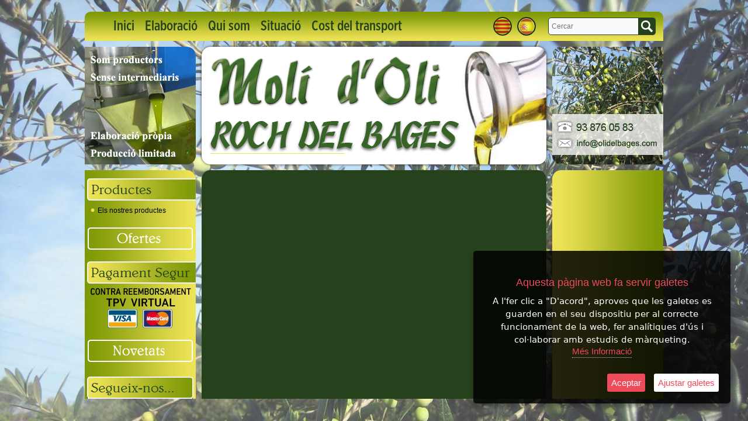

--- FILE ---
content_type: text/html; charset=iso-8859-1
request_url: https://www.olidelbages.com/index.php?mod=cart&quantity=1&action=add&ID=2367446&p=olidelbages
body_size: 4575
content:
<!DOCTYPE html PUBLIC "-//W3C//DTD XHTML 1.0 Transitional//EN" "http://www.w3.org/TR/xhtml1/DTD/xhtml1-transitional.dtd">
<html xmlns="http://www.w3.org/1999/xhtml">

<head>
<link rel="dns-prefetch" href="//www.urbecom.com" />
<link rel="dns-prefetch" href="//connect.facebook.net" />
<link rel="dns-prefetch" href="//google-analytics.com" />
<script src="https://www.urbecom.com/min/g=tiendasjs" type="text/javascript"></script>
<link rel="stylesheet" type="text/css" href="https://www.urbecom.com/min/g=tiendascss"/>

<META NAME="ROBOTS" CONTENT="NOINDEX, NOFOLLOW">

<meta http-equiv="Content-Type" content="text/html; charset=iso-8859-1"/>
<title>Caixa de 3 garrafes de 2 litres d'oli verge extra arbequí FILTRAT collita 2025/2026</title>
<meta name="description" content="Caixa de&nbsp;3 garrafes de 2 litres d'oli d'oliva verge extra arbequ&iacute;. De la primera extracci&oacute; en fred. Elaboraci&oacute; p&ograve;pia.&nbsp;"/>
<meta name="keywords" content=""/>
<link href="/olidelbages/2367446/caixa-de-3-garrafes-de-2-litres-d-oli-verge-extra-arbequi-filtrat-collita-2025-2026.html" rel="canonical" />

<link href="/styles.css" rel="stylesheet" type="text/css"/>
<script src="https://www.urbecom.com/js/cambios.js" type="text/JavaScript"></script>

<!-- Facebook Pixel Code -->
<script>
!function(f,b,e,v,n,t,s)
{if(f.fbq)return;n=f.fbq=function(){n.callMethod?n.callMethod.apply(n,arguments):n.queue.push(arguments)};
if(!f._fbq)f._fbq=n;n.push=n;n.loaded=!0;n.version='2.0';
n.queue=[];t=b.createElement(e);t.async=!0;
t.src=v;s=b.getElementsByTagName(e)[0];
s.parentNode.insertBefore(t,s)}(window,document,'script',
'https://connect.facebook.net/en_US/fbevents.js');

fbq('init', '367863710472915'); 
fbq('track', 'PageView');
</script>
<noscript>
<img height="1" width="1" 
src="https://www.facebook.com/tr?id=367863710472915&ev=PageView&noscript=1"/>
</noscript>
<!-- End Facebook Pixel Code -->

<link rel="stylesheet" type="text/css" href="https://www.urbecom.com/css/comentarios/comentarios.css" />
<link rel="stylesheet" type="text/css" href="https://www.urbecom.com/css/pestanas/pestanas.css" />
<script type="text/javascript" defer="defer">var options={title:"Aquesta pàgina web fa servir galetes",message:"A l'fer clic a \"D'acord\", aproves que les galetes es guarden en el seu dispositiu per al correcte funcionament de la web, fer analítiques d'ús i col·laborar amb estudis de màrqueting.",delay:600,expires:1,link:"http://www.olidelbages.com/index.php?page=107814&p=olidelbages",uncheckBoxes:!0,acceptBtnLabel:"Aceptar",advancedBtnLabel:"Ajustar galetes",moreInfoLabel:"<br>Més Informació",cookieTypesTitle:"Selecciona les galetes que vols Acceptar",fixedCookieTypeLabel:"Essencials",fixedCookieTypeDesc:"Galetes estrictament necessàries per al bon funcionament de la web.",cookieTypes:[{type:"Analítiques",value:"analytics",description:"Galetes relacionades amb visites, tipus de navegador, etc."},{type:"Màrqueting",value:"marketing",description:"Galetes relacionades amb màrqueting, newsletters, social media, etc."}]};$(document).ready(function(){$("body").ihavecookies(options),$.fn.ihavecookies.preference("marketing"),$.fn.ihavecookies.preference("analytics"),$("#ihavecookiesBtn").on("click",function(){$("body").ihavecookies(options,"reinit")})});</script><meta property="og:title" content="Caixa de 3 garrafes de 2 litres d'oli verge extra arbequí FILTRAT collita 2025/2026" />
<meta property="og:url" content="/olidelbages/2367446/caixa-de-3-garrafes-de-2-litres-d-oli-verge-extra-arbequi-filtrat-collita-2025-2026.html" />
<meta property="og:description" content="Caixa de&nbsp;3 garrafes de 2 litres d'oli d'oliva verge extra arbequ&iacute;. De la primera extracci&oacute; en fred. Elaboraci&oacute; p&ograve;pia.&nbsp;" />
<link rel="image_src" href="https://www.olidelbages.com/uploaded_images/248995245.jpg">
<meta property="og:image" content="https://www.olidelbages.com/uploaded_images/248995245.jpg" />
<meta property="og:type" content="article" />

<script type="application/ld+json">{ "@context": "http://schema.org", "@type": "WebSite", "url": "https://www.olidelbages.com/", "potentialAction": { "@type": "SearchAction", "target": "https://www.olidelbages.com/index.php?p=olidelbages&proceed_search=1&mod=products&search_by={query}", "query-input": "required name=query" }}</script>

</head>

<body onload="MM_preloadImages('/images/boton-b.png','/images/busca-b.png','/images/ofertas-b_ca.png','/images/nuevo-b_ca.png')">

<!--VERSION_MOVIL--><!--FIN_VERSION_MOVIL-->

<div id="cabecera-fondo">

  <div id="cabecera">

    <div id="cabecera-menu">
      <!--TEMPLATE_MENU_SECCIONES_ROOT-->
      <ul id="menu">
        <!--bucle_menu_secciones_root-->
        <li><a href="/index.php?page=100872&amp;p=olidelbages">Inici</a></li>
        
        <li><a href="/index.php?page=100873&amp;p=olidelbages">Elaboració</a></li>
        
        <li><a href="/index.php?page=100874&amp;p=olidelbages">Qui som</a></li>
        
        <li><a href="/index.php?page=100875&amp;p=olidelbages">Situació</a></li>
        
        <li><a href="/index.php?page=102046&amp;p=olidelbages">Cost del transport</a></li>
        <!--fin_bucle_menu_secciones_root-->
      </ul>
      <!--FIN_TEMPLATE_MENU_SECCIONES_ROOT-->
    </div>

    <div id="idiomas">
      <div class="idi-link"><a href="/index.php?lang=ca"><img src="/images/idi-ca.png" title="Català" border="0" alt=""/></a></div>
      <div class="idi-link"><a href="/index.php?lang=es"><img src="/images/idi-es.png" title="Español" border="0" alt=""/></a></div>
    </div>

    <div id="buscar">
      <!--TEMPLATE_BUSCADOR-->
      <form id="busca" name="buscar" method="get" action="/index.php">
        <input type="hidden" value="olidelbages" name="p">
        <input type="hidden" value="1" name="proceed_search">
        <input type="hidden" value="products" name="mod">
        <table style="width:100%;">
          <tr><td><input placeholder="Cercar" name="search_by" class="buscar efectos" /></td>
          <td class="separador"> </td>
          <td style="width:30px;">
            <a onClick="document.buscar.submit(); return false" href="#" class="botonBuscar ampliar imags"><img src="/images/busca-lupa.svg" alt="Lupa"/></a>
            <div style="clear:both;"></div>
          </td></tr>
        </table>
      </form>  
      <!--FIN_TEMPLATE_BUSCADOR-->
    </div>

    <div id="productores"><img src="/images/a-productores_ca.png" alt=""/></div> 

    <div id="contacto"><img src="/images/a-contacto.png" alt=""/></div>  

  </div>

<div id="cuerpo">

  <div><img src="/images/principal-a.png" alt=""/></div>

<table width="990" border="0" cellspacing="0" cellpadding="0" style="background:url(/images/principal-b.png) repeat-y">
  <tr>
    <td width="200" align="left" valign="top">

  <div id="lateral-i">

    <div><img src="/images/categoria_ca.png" alt=""/></div>
    <div id="categorias-b">
      <div id="categoria-text"><script type="text/javascript">
    function popMenusToShow(){var a=divToScroll;var b=new Array;while(a&&a.tagName!="BODY"){if(a.tagName=="DIV"&&a.id.indexOf("slideDiv")>=0){var c=-1;for(var d=0;d<otherDivsToScroll.length;d++){if(otherDivsToScroll[d]==a){c=d}}if(c>=0){otherDivsToScroll.splice(c,1)}}a=a.parentNode}}function showSubMenu(a,b){if(this&&this.tagName)b=this.parentNode;if(b&&b.tagName=="LI"){divToScroll=b.getElementsByTagName("DIV")[0];for(var c=0;c<otherDivsToScroll.length;c++){if(otherDivsToScroll[c]==divToScroll)return}}hidingInProcess=false;if(otherDivsToScroll.length>0){if(divToScroll){if(otherDivsToScroll.length>0){popMenusToShow()}if(otherDivsToScroll.length>0){autoHideMenus();hidingInProcess=true}}}if(divToScroll&&!hidingInProcess){divToScroll.style.display="";otherDivsToScroll.length=0;otherDivToScroll=divToScroll.parentNode;otherDivsToScroll.push(divToScroll);while(otherDivToScroll&&otherDivToScroll.tagName!="BODY"){if(otherDivToScroll.tagName=="DIV"&&otherDivToScroll.id.indexOf("slideDiv")>=0){otherDivsToScroll.push(otherDivToScroll)}otherDivToScroll=otherDivToScroll.parentNode}ulToScroll=divToScroll.getElementsByTagName("UL")[0];if(divToScroll.style.height.replace("px","")/1<=1)scrollDownSub()}if(a||b){if(dg_activeItem){dg_activeItem.className=dg_activeItem.className.replace("dhtmlgoodies_activeItem","")}var d=b.getElementsByTagName("A");if(d.length>0){d[0].className=d[0].className+" dhtmlgoodies_activeItem";dg_activeItem=d[0];if(d[0].href.indexOf("#")==-1||d[0].href.indexOf("#")<d[0].href.length-1){return true}}}return false}function autoHideMenus(){if(otherDivsToScroll.length>0){divToHide=otherDivsToScroll[otherDivsToScroll.length-1];parentDivToHide.length=0;var a=divToHide.parentNode.parentNode.parentNode;while(a&&a.tagName=="DIV"){if(a.id.indexOf("slideDiv")>=0)parentDivToHide.push(a);a=a.parentNode.parentNode.parentNode}var b=divToHide.style.height.replace("px","")/1-slideMenuHeightOfCurrentBox;if(b<0)b=0;if(slideMenuHeightOfCurrentBox)divToHide.style.height=b+"px";ulToHide=divToHide.getElementsByTagName("UL")[0];slideMenuHeightOfCurrentBox=ulToHide.offsetHeight;scrollUpMenu()}else{slideMenuHeightOfCurrentBox=0;showSubMenu()}}function scrollUpMenu(){var a=divToHide.offsetHeight;a-=15;if(a<0)a=0;divToHide.style.height=a+"px";for(var b=0;b<parentDivToHide.length;b++){parentDivToHide[b].style.height=parentDivToHide[b].getElementsByTagName("UL")[0].offsetHeight+"px"}if(a>0){setTimeout("scrollUpMenu()",5)}else{divToHide.style.display="none";otherDivsToScroll.length=otherDivsToScroll.length-1;autoHideMenus()}}function scrollDownSub(){if(divToScroll){var a=divToScroll.offsetHeight/1;var b=Math.min(100,ulToScroll.offsetHeight-a);a=a+b;divToScroll.style.height=a+"px";for(var c=1;c<otherDivsToScroll.length;c++){var d=otherDivsToScroll[c].offsetHeight/1+b;otherDivsToScroll[c].style.height=d+"px"}if(a<ulToScroll.offsetHeight)setTimeout("scrollDownSub()",0);else{divToScroll=false;ulToScroll=false;if(objectsToExpand.length>0&&initExpandIndex<objectsToExpand.length-1){initExpandIndex++;showSubMenu(false,objectsToExpand[initExpandIndex])}}}}function initSubItems(a,b){divCounter++;var c=document.createElement("DIV");c.style.overflow="hidden";c.style.position="relative";c.style.display="none";c.style.height="1px";c.id="slideDiv"+divCounter;c.className="slideMenuDiv"+b;a.parentNode.appendChild(c);c.appendChild(a);var d=a.getElementsByTagName("LI")[0];while(d){if(d.tagName=="LI"){var e=d.getElementsByTagName("A")[0];e.className="slMenuItem_depth"+b;var f=d.getElementsByTagName("UL");if(f.length>0){initSubItems(f[0],b+1)}e.onclick=showSubMenu}d=d.nextSibling}}function initSlideDownMenu(){dhtmlgoodies_slmenuObj=document.getElementById("dhtmlgoodies_slidedown_menu");dhtmlgoodies_slmenuObj.style.visibility="visible";var a=dhtmlgoodies_slmenuObj.getElementsByTagName("UL")[0];var b=a.getElementsByTagName("LI")[0];mainItemCounter=1;while(b){if(b.tagName=="LI"){var c=b.getElementsByTagName("A")[0];c.className="slMenuItem_depth1";var d=b.getElementsByTagName("UL");if(d.length>0){b.id="mainMenuItem"+mainItemCounter;initSubItems(d[0],2);c.onclick=showSubMenu;mainItemCounter++}}b=b.nextSibling}if(location.search.indexOf("mainMenuItemToSlide")>=0){var e=location.search.split("&");for(var f=0;f<e.length;f++){if(e[f].indexOf("mainMenuItemToSlide")>=0){values=e[f].split("=");showSubMenu(false,document.getElementById("mainMenuItem"+values[1]));initMenuIdToExpand=false}}}else if(expandFirstItemAutomatically>0){if(document.getElementById("mainMenuItem"+expandFirstItemAutomatically)){showSubMenu(false,document.getElementById("mainMenuItem"+expandFirstItemAutomatically));initMenuIdToExpand=false}}if(expandMenuItemByUrl){var g=dhtmlgoodies_slmenuObj.getElementsByTagName("A");for(var f=0;f<g.length;f++){var h=g[f].href;if(location.href.indexOf(h)>=0&&h.indexOf("#")<h.length-1){initMenuIdToExpand=false;var i=g[f].parentNode;while(i&&i.id!="dhtmlgoodies_slidedown_menu"){if(i.tagName=="LI"){var d=i.getElementsByTagName("UL");if(initialMenuItemAlwaysExpanded)alwaysExpanedItems[i.parentNode]=true;if(d.length>0){objectsToExpand.unshift(i)}}i=i.parentNode}showSubMenu(false,objectsToExpand[0]);break}}}if(initMenuIdToExpand){objectsToExpand=new Array;var i=document.getElementById(initMenuIdToExpand);while(i&&i.id!="dhtmlgoodies_slidedown_menu"){if(i.tagName=="LI"){var d=i.getElementsByTagName("UL");if(initialMenuItemAlwaysExpanded)alwaysExpanedItems[i.parentNode]=true;if(d.length>0){objectsToExpand.unshift(i)}}i=i.parentNode}showSubMenu(false,objectsToExpand[0])}}var expandFirstItemAutomatically=true;var initMenuIdToExpand=false;var expandMenuItemByUrl=true;var initialMenuItemAlwaysExpanded=false;var dhtmlgoodies_slmenuObj;var divToScroll=false;var ulToScroll=false;var divCounter=0;var otherDivsToScroll=new Array;var divToHide=false;var parentDivToHide=new Array;var ulToHide=false;var offsetOpera=0;if(navigator.userAgent.indexOf("Opera")>=0)offsetOpera=1;var slideMenuHeightOfCurrentBox=0;var objectsToExpand=new Array;var initExpandIndex=0;var alwaysExpanedItems=new Array;var dg_activeItem=null
    </script><style type="text/css">
    	#dhtmlgoodies_slidedown_menu li{list-style-type:none;position:relative}
        #dhtmlgoodies_slidedown_menu ul{position:relative;margin:0;padding:0}
        #dhtmlgoodies_slidedown_menu div{margin:0;padding:0}
        #dhtmlgoodies_slidedown_menu{width:200px;visibility:hidden}
        #dhtmlgoodies_slidedown_menu a{text-decoration:none;display:block;clear:both;width:200px;padding:2px}
        #dhtmlgoodies_slidedown_menu a:hover{color:#ffffff}
        #dhtmlgoodies_slidedown_menu .dhtmlgoodies_activeItem{font-weight:700;color:#ffffff}
        #dhtmlgoodies_slidedown_menu .slMenuItem_depth1{padding-top:10px;font:none 12px Verdana;color:#000000}
        #dhtmlgoodies_slidedown_menu .slideMenuDiv1 ul{padding:1px}
        #dhtmlgoodies_slidedown_menu .slMenuItem_depth4 ul{margin-left:15px;padding:1px}
        #dhtmlgoodies_slidedown_menu .slMenuItem_depth2,#dhtmlgoodies_slidedown_menu .slMenuItem_depth3,#dhtmlgoodies_slidedown_menu .slMenuItem_depth4,#dhtmlgoodies_slidedown_menu .slMenuItem_depth5{color:#000000;font:none 12px Verdana}
        #dhtmlgoodies_slidedown_menu .slideMenuDiv2 ul,#dhtmlgoodies_slidedown_menu .slideMenuDiv3 ul{margin-left:10px;padding:1px}
    	</style><div id="dhtmlgoodies_slidedown_menu"><ul>
<li class="tree" id="id245532"><a href="/olidelbages/c245532/els-nostres-productes.html"><img src="/images/img-cat.png" alt="" />Els nostres productes</a>
</li>
</ul>
</div><script type="text/javascript">
		  initSlideDownMenu();
		  </script></div>
    </div>

    <div class="margen-20">
      <a href="/index.php?page=ca_Ofertas&p=olidelbages" onmouseout="MM_swapImgRestore()" onmouseover="MM_swapImage('Oferta','','/images/ofertas-b_ca.png',1)">
      <img src="/images/ofertas-a_ca.png" name="Oferta" border="0" id="Oferta" alt=""/></a>
    </div>

    <div class="margen-20"><img src="/images/a-paypal_ca.png" alt=""/></div>

    <div class="margen-20">
      <a href="/index.php?page=ca_Novedades&p=olidelbages" onmouseout="MM_swapImgRestore()" onmouseover="MM_swapImage('Nuevo','','/images/nuevo-b_ca.png',1)">
      <img src="/images/nuevo-a_ca.png" name="Nuevo" border="0" id="Nuevo" alt=""/></a>
    </div>

    <div class="margen-25"><img src="/images/redes_ca.png" alt=""/></div>

  </div>    
    
    </td>
    <td width="590" align="left" valign="top">

  <div id="principal">
    <div id="principal-b">
      <div id="principal-text">

--- FILE ---
content_type: text/css
request_url: https://www.olidelbages.com/styles.css
body_size: 4351
content:
@charset "iso-8859-1";
/* CSS Document */

BODY {font:12px Verdana, Arial, Helvetica, sans-serif; margin:0px; text-align:center; width:100%; height:100%;
	background:url(images/pagina-fondo.jpg) no-repeat top center fixed #f1f2f2; background-size:cover; color:#000000;}

@font-face {font-family:'alternate'; font-weight:normal; font-style:normal; src:url('https://www.urbecom.com/css/fuentes/AlternateGothic.woff') format('woff');}
@font-face {font-family:'GothXNw'; font-weight:400; font-style:normal; src:url('fuentes/GothXNw-N.woff') format('woff');}
@font-face {font-family:'GothXNw'; font-weight:400; font-style:italic; src:url('fuentes/GothXNw-NI.woff') format('woff');}
@font-face {font-family:'GothXNw'; font-weight:600; font-style:normal; src:url('fuentes/GothXNw-B.woff') format('woff');}
@font-face {font-family:'GothXNw'; font-weight:600; font-style:italic; src:url('fuentes/GothXNw-BI.woff') format('woff');}
	

/* ---------------------------------- ESTILOS MUY IMPORTANTES ---------------------------------------- */

p {margin:0px; padding:0px;}
form {margin:0px; padding:0px;}
h1 {margin:0px; padding:0px; font-size:16px;}
.productos h1 {margin:0px; padding:0px; font-size:24px;}
.MsoNormal {color:#000;}
.highslide-caption {margin-top:15px}
h2 {margin:0px; padding:0px; font-size:16px; color:#ede255;}
BODY h2 {margin:0px; padding:0px; font-size:16px;}
h3 {margin:0px; padding:0px;}
img {border:0px}
td {font-size:12px;}
th {font-size:12px; color:#000;}

A:link    {font:normal 12px Verdana, Tahoma, Arial, Helvetica, sans-serif; color:#ede255; text-decoration:none;} /* ----- COLORES BASE -----*/
A:visited {font:normal 12px Verdana, Tahoma, Arial, Helvetica, sans-serif; color:#ede255; text-decoration:none;}
A:hover   {font:normal 12px Verdana, Tahoma, Arial, Helvetica, sans-serif; color:#ffffff; text-decoration:none;}

/* --------------------------------------------------------------------------------------------------- */

#cabecera-fondo {width:100%; margin:auto;}

#cabecera {width:990px; height:291px; margin:0 auto 0 auto; background:url(images/cabecera.png) no-repeat top center;}

	#cabecera-menu {width:680px; height:50px; margin:20px 0px 0px 0px; text-align:left; float:left; display:block;}
	    ul#menu {margin:0px 0px 0px 0px; text-align:center; overflow:hidden; float:left;}  /* ------- Alineación Drcha / Izda ---- */
		ul#menu li {float:left; list-style:none;}
			ul#menu li a {display:block; height:35px;  /* --------- TAMAÑO BOTÓN-PADDING (32-8=24) ----- */
				padding:0px 9px 15px 9px;   			            /* --------- PADDING SUPERIOR DEL TEXTO --------- */
				margin:0px 0px 0px 0px;     				        /* --------- MARGEN ENTRE BOTONES --------------- */
				color:#26421c; font:600 24px 'GothXNw', Arial, Sans-Serif; line-height:50px; text-decoration:none;}  
			ul#menu li a:hover {color:#ffffff; background:url(images/boton-b.png) repeat-x;} /* ---- BOTON FINAL (B) ------ */

	#idiomas {width:90px; height:32px; margin:29px 0px 0px 10px; text-align:center; float:left; display:block;}
		.idi-link {width:32px; margin:0px 3px 0px 3px; text-align:left; float:none; display:inline;}

	#buscar {width:190px; height:30px; margin:27px 10px 0px 0px; text-align:left; float:right; display:block;}
		.buscar {width:100%; height:22px; padding:3px 25px 3px 5px;}
		form#busca input, form#busca textarea {
			font:12px Verdana, Arial; border-radius:5px; border:1px solid #26421C; background:#fafafa; color:#000000; display:block;}
		form#busca input:focus, form#busca input:hover  {border:1px solid #26421C; background:#ffffff;}
		.separador {width:12px;}
		.botonBuscar {width:30px; height:30px; float:left; display:block; border-radius:0px 5px 5px 0px; background:#26421C;}
		.botonBuscar img {width:20px; margin:5px;}
	
	#productores {width:90px; height:32px; margin:80px 0px 0px 0px; text-align:center; position:absolute;}
	
	#contacto {width:90px; height:32px; margin:195px 0px 0px 800px; text-align:center; position:absolute;}		

#cuerpo {width:990px; margin:auto; text-align:left; color:#ffffff;}

#lateral-i {width:186px; margin:0px 0px 0px 4px; float:left; display:inline;}

	#categorias-b {}
		#categoria-text {width:180px; margin-left:4px; font:normal 12px Arial, Helvetica, sans-serif; color:#000000;}
			#categoria-text a       {font:normal 12px Arial, Helvetica, sans-serif;}
			#categoria-text a:hover {font:normal 12px Arial, Helvetica, sans-serif; color:#ffffff;}		

	#redes {padding:0px 0px 7px 0px; text-align:left;}

#principal {width:560px; margin:0px 0px 0px 15px; float:left; display:inline;}
	#principal a       {color:#ede255;}
	#principal a:hover {color:#ffffff;}

	#principal-b {margin:0px 0px 0px 0px;}
		#principal-text {font-size:12px; color:#ffffff;}
		#principal-text ul {margin-left:20px;}
		.mapa-text {font-size:12px;}

#lateral-d {width:186px; margin:0px 0px 0px 10px; float:left; display:inline;}

	#carro {}
		#Cart {padding:8px 10px 0px 10px; font:normal 11px Verdana, Arial, Helvetica, sans-serif; text-align:left; color:#000000;}
			#Cart a       {font:bold 11px Verdana, Arial, Helvetica, sans-serif; color:#d00000;}
			#Cart a:hover {font:bold 11px Verdana, Arial, Helvetica, sans-serif; color:#000000;}

	#usuarios {}
		#usuarios-text {padding:8px 0px 0px 8px; color:#000000;}
			#usuarios-text a       {font-size:11px; color:#d00000;}
			#usuarios-text a:hover {font-size:11px; color:#000000;}

	#noticias {}
		#noticias-text {padding:8px 10px 0px 10px; color:#000000;}
			#noticias-text a       {font-size:12px; color:#000000;}
			#noticias-text a:hover {font-size:12px; color:#d00000;}
			
	#video-lateral {width:182px; margin:20px 0px 0px 4px;}
	
#separata {width:990px; height:35px; margin:auto; clear:both; background:url(images/separata.png) no-repeat;}

#franja-texto {width:990px; height:60px; margin:auto; clear:both;}

#pie {width:100%; height:100px; margin:auto;}
	#pie-contenedor {width:990px; height:90px; margin:auto; background:url(images/pie.png) no-repeat;}
		#pie-menu {width:960px; margin:22px 15px 0px 0px; text-align:center; font:12px Arial, Helvetica, sans-serif; color:#ffffff; float:right; display:block;}
			#pie-menu a       {font:normal 12px Arial, Helvetica, sans-serif; color:#26421c;}
			#pie-menu a:hover {font:normal 12px Arial, Helvetica, sans-serif; color:#ffffff;}
		#urbecom {width:960px; margin:20px 15px 0px 0px; text-align:center; font:11px Arial, Helvetica, sans-serif; color:#ffffff; float:right; display:block;}
			#urbecom a       {font:normal 11px Arial, Helvetica, sans-serif; color:#ffffff;}
			#urbecom a:hover {font:normal 11px Arial, Helvetica, sans-serif; color:#26421c;}


/*---------------------------------------- WHATSAPP -------------------------------------------------*/

.ventanaWhatsApp a {width:120px; height:40px; bottom:10px; right:10px; box-sizing:border-box; z-index:1000; position:fixed; background:#40A22E; border:solid 2px #fff; border-radius:8px; box-shadow:0 0 10px rgba(0,0,0,0.3);}
.ventanaWhatsApp a:hover {background:#1f6d10;}
.ventanaWhatsApp img {margin:-2px 0 0 -2px;}


/* ---------------------------------- FICHAS DE LOS PRODUCTOS --------------------------------------------------------------- */

.texto_nombre_pr {font:bold 16px Verdana, Arial, Helvetica, sans-serif; color:#ffffff;}
.productos {width:180px; text-align:center; margin:0px 10px 15px 0px;}
	.productos-contenedor {text-align:center; background:url(images_ficha/ficha-pestana-b.png) repeat-y;}
		#productos-nombre {margin:0px 0px 0px 0px; padding:0px 8px 0px 8px; text-align:center;}		
			#productos-nombre a       {font:bold 12px Arial, Helvetica, sans-serif; color:#ffffff;}
			#productos-nombre a:hover {font:bold 12px Arial, Helvetica, sans-serif; color:#d1dca0;}		
		.productos-imagen   {padding:5px 0px 5px 0px; height:160px; background:url(images_ficha/ficha-pestana-c.png) repeat-y;}
		.productos-descrip  {margin:0px 0px 0px 0px; padding:0px 10px 0px 10px; text-align:center; font-size:10px; color:#ffffff;}	
		.productos-precio   {margin:5px 0px 0px 0px; font-weight:bold; font-size:16px; color:#ffffff;}		
		.pvp_oferta {font-weight:bold; font-size:16px; color:#ce4900;}			

.eti-oferta {width:100%; position:relative;}
.eti-descuento {top:8px; right:8px; width:50px; height:50px; font:normal 24px 'alternate', Arial, Helvetica, sans-serif; line-height:52px; text-align:center;
	background:rgba(255,255,255,0.95); box-shadow:0px 0px 6px rgba(0,0,0,0.6); border-radius:49%; position:absolute; z-index:25;}


/* -------------------------------- FICHA FINAL DE LOS PRODUCTOS ------------------------------------- */
		
#productos-final-nombre {text-align:left; font:normal 25px Arial, Helvetica, sans-serif; color:#becc81;}
#productos-final-imagen {text-align:left; margin:0px 0px 0px 0px;}
	#productos-final-imagen img {margin:5px 20px 10px 0px; max-width:250px; display:block; float:left;}
	.zoom-adic {width:250px; text-align:left; margin:0; padding:0;}
	.Selector img {border:2px solid #ccc;}
	.Selector.Active img {border:2px solid #FB9E11;}	
	#codep, .codep {padding-top:20px; font-size:13px; text-align:left; color:#ffffff;}	
	#fabri, .fabri {padding-top:10px; font-size:13px; text-align:left; color:#ffffff;}
	#corta, .corta {padding-top:20px; font-size:13px; text-align:left; color:#becc81; word-wrap:break-word;}
	#larga, .larga {padding-top:20px; font-size:11px; text-align:left; color:#ffffff; word-wrap:break-word;}
#productos-final-precio {margin-top:20px; padding:10px 0px 0px 10px; text-align:center; font:normal 16px Arial, Helvetica, sans-serif; color:#ffffff;
	background:rgba(0,0,0,0.07); border:1px solid rgba(0,0,0,0.15);}
	.texto_productos {font:bold 25px Arial, Helvetica, sans-serif; margin-right:10px; color:#becc81;}
	.precio_oferta   {font:normal 18px Arial, Helvetica, sans-serif; text-decoration:line-through; color:#F00}
	
#producto_agotado {margin-bottom:20px; padding:20px; font:bold 16px Arial, Helvetica; text-align:center; color:#7f1418; border:solid #999 1px; background-color:#E6E6E6;}
.radio-boton {border-radius:10px; -moz-border-radius:10px; -webkit-border-radius:10px; -ms-border-radius:10px; -khtml-border-radius:10px;}
	
/*ESTILOS PARA LAS VARIACIONES*/
.variaciones, .atributos {padding:0px; margin-top:20px; color:#ffffff;}
.variaciones fieldset, .atributos fieldset {padding:7px; border:solid; border-width:1px; border-color:#CCC;}
.variaciones legend, .atributos legend {margin:0px 0px 0px 10px; font-size:120%; font-weight:bold;} 
.variaciones input, .atributos input, textarea, select {border:1px solid #CCC;} 
.variaciones input:focus, .atributos input:focus, select:focus {background:#FFF799;}
.variaciones select, .atributos select {margin-top:5px;}

/*ESTILOS PARA LOS ATRIBUTOS*/
.atrib_opciones {text-align:left; padding:0px 15px 10px 10px; float:left; display:inline;}
.atributos label {display:block; font-weight:bold; margin-top:10px; margin-bottom:2px;} 


/* ----------------------- PROPIEDADES DE FINALIZACIÓN COMPRAS --------------------------------------------------------------- */

#agotado, .agotado {font-weight:bold; text-transform:uppercase; color:#F00;}
#agotado-ficha, .agotado-ficha {color:#F00;}
#envio_etiqueta {color:#aec838;}
.noticias-fecha{}
.pageslist a {background:rgba(255,255,255,0.15);}
fieldset {background:rgba(255,255,255,0.15);}
label  {color:#aec838;}
.borde {color:#aec838;}
hr {border:1px solid #ede255;}
.redondo2 {background:rgba(0,0,0,0.25); padding:2px 2px 3px 2px;}
.marco-fondo {background:rgba(255,255,255,0.15);}


/* ----------------------- PROPIEDADES DE TEXTO Y FORMULARIOS --------------------------------------------------------------- */

.texto01 {font:normal 13px Verdana, Arial, Helvetica, sans-serif; color:#aec838;}
.texto02 {font:normal 12px Verdana, Arial, Helvetica, sans-serif; color:#ffffff;}
.pie-texto2 {font:normal 12px Arial, Helvetica, sans-serif; color:#ffffff;}
.des {font:normal 11px Verdana, Arial, Helvetica, sans-serif; color:#aec838;}
.smallText {font:normal 10px Verdana, Arial, Helvetica, sans-serif; color:#aec838;}
.texto14_bold {font:bold 14px Verdana, Arial, Helvetica, sans-serif; color:#ffffff;}
.texto_Arial_11_bold_morado {font:bold 11px Verdana, Arial, Helvetica, sans-serif; color:#ffffff;}
.texto_Arial_16_bold_verde  {font:bold 16px Verdana, Arial, Helvetica, sans-serif; color:#aec838;}

.texto_form1 {width:130px; height:20px; border:1px Solid #494949; background:#688710; color:#93161C; font:11px Arial, Helvetica, sans-serif;}
	.texto_form1:hover {background:#93161C; color:#ffffff;}


/* ----------------------- PROPIEDADES DE AREA DE CLIENTES --------------------------------------------------------------- */

.highlight_text {font-weight:bold; font-size:12px; color:#aec838;} 			/* Mi área personal título ---- & ---- Escriba usuario y contraseña -------------*/
.basictext {font-size:12px; color:#ffffff;} 								/* Mi área personal texto */
.block_table_first_td {font-weight:bold; font-size:12px; color:#aec838;} 	/* Página rellenar datos cliente título */
.block_table_td {font-size:11px; color:#ffffff;} 							/* Página rellenar datos cliente texto */
.shipping_tabla_pago {font-size:12px; color:#ffffff;} 						/* Página donde muestra las formas de pago */
.oMain {font-size:10px; color:#ffffff;}
.main  {font-size:10px; color:#ffffff;}


/* --------------------- BOTON ENTRAR ACCESO CLIENTES + BOTON MI AREA Y SALIR + ACTUALIZAR CARRITO ---------------------*/

.boton_buscar{width:100px;}
.boton_area {width:70px; margin-left:6px;}
.ibutton {width:155px;}

.boton_buscar, .boton_area, .ibutton {height:25px; padding-bottom:2px; font:bold 11px Verdana, Arial, Helvetica, sans-serif;	
	-webkit-border-radius:4px; -moz-border-radius:4px; border-radius:4px; -ms-border-radius:4px; -khtml-border-radius:4px;	
	border:1px Solid #ffffff; color:#ffffff; background:#26421c; /* text-indent: -9999px; */}

.boton_buscar:hover, .boton_area:hover, .ibutton:hover {border:1px Solid #000000; color:#000000; background:#ffffff;}


/* ---------------------------------- FORMULARIOS USUARIO Y CONTRASEÑA --------------------------------------------------------------- */

.form_login {width:160px; height:20px; margin-top:8px; border:1px Solid #2a2520; background:rgba(255,255,255,0.5); font-size:12px; color:#000000;}
.form_login:hover {background:#ffffff; color:#000000;}
.login_usuario, .login_pass {font-weight:normal; font-size:12px; color:#000000;}
.menu_categorias {font-weight:normal; font-size:12px; color:#fcbf33;}
	.menu_categorias:hover {color:#000000;}
	
/* ----------------------------- ESTILOS EFECTOS GENERALES ------------------------------------*/

.redondea {border-radius:8px;}

a, .opacidad img, .realce img, .respland img, .sombra, .ampliar img, .amplia2 img, .ampliaCapa, .desplaza img, .ruleta img, .circulo img, .cuadrado img, .grises img, 
#menu li a, .nav li a, .carro-flotante, .efectos, .efectos img, .efectos a, input {
	transition:all 0.4s; -webkit-transition:all 0.4s; -moz-transition:all 0.4s; -o-transition:all 0.4s; -ms-transition:all 0.4s;}

.productos-contenedor, .productos-imagen img, .ficha-boton, .ficha-boton2, .productos-botonera, .vista-rapida-ficha, .efecto5, .efecto5 img, .efecto5 a {
	transition:all 0.5s; -webkit-transition:all 0.5s; -moz-transition:all 0.5s; -o-transition:all 0.5s; -ms-transition:all 0.5s;}

.opacidad img, .realce img:hover {opacity:1;}
.opacidad img:hover, .realce img {opacity:0.6;}

.respland img {box-shadow:0px 0px 0px #ffffff;}
.respland img:hover {box-shadow:0px 0px 5px #ffffff;}

.sombra {box-shadow:0px 0px 0px rgba(0,0,0,0);}
.sombra:hover {box-shadow:0px 0px 6px rgba(0,0,0,0.5);}

.ampliar img, .amplia2 img {-webkit-transform: scale(1); transform: scale(1);}
.ampliar img:hover {-webkit-transform: scale(1.18); transform: scale(1.18);}
.amplia2 img:hover {-webkit-transform: scale(1.05); transform: scale(1.05);}

.ampliaCapa {-webkit-transform: scale(1); transform: scale(1);}
.ampliaCapa:hover {-webkit-transform: scale(1.18); transform: scale(1.18);}

.desplaza img, .ruleta img {margin-top:0px; padding-bottom:0px;}
.desplaza img:hover {margin-top:-2px; padding-bottom:2px;}
.ruleta img:hover {margin-top:-30px; padding-bottom:30px;}

.circulo img, .cuadrado img:hover {border:solid 2px #ffffff; border-radius:0px;}
.circulo img:hover, .cuadrado img {border:solid 2px #ffffff; border-radius:50%;}

.grises img {filter: url('#grayscale'); -webkit-filter:grayscale(100%); filter:grayscale(100%); filter:Gray();}
.grises img:hover {-webkit-filter:grayscale(0%); filter:none;}


/* ----------------------------- ESTILOS UTILES VARIOS -----------------------------------------*/

#reloj {margin:0px 0px 0px 0px; text-align:center; font:11px Verdana, Arial, Helvetica; background:#000; border:2px Solid #090; color:#FF0; float:left; display:inline;}
#fecha {width:200px; height:20px; margin:0px 0px 0px 0px; text-align:center; font:11px Tahoma, Arial, Helvetica; color:#ffffff; float:left; display:inline;}
.transparencia {opacity: .80; -moz-opacity: .80; filter:alpha(opacity=80);}
.form_login, .redondo1, .redondo2, form#busca input, form#busca textarea {
	border-radius:5px; -moz-border-radius:5px; -webkit-border-radius:5px; -ms-border-radius:5px; -khtml-border-radius:5px;}

.margen-5  {margin-top:5px; text-align:center;}	
.margen-10 {margin-top:10px; text-align:center;}
.margen-15 {margin-top:15px; text-align:center;}
.margen-20 {margin-top:20px; text-align:center;}
.margen-25 {margin-top:25px; text-align:center;}
.margen-30 {margin-top:30px; text-align:center;}
.margen-35 {margin-top:35px; text-align:center;}		


/* ----------------------------- ESTILOS EFECTOS GENERALES ------------------------------------*/

.redondea {border-radius:8px;}

a, .opacidad img, .realce img, .respland img, .sombra, .ampliar img, .amplia2 img, .ampliaCapa, .desplaza img, .ruleta img, .circulo img, .cuadrado img, .grises img, 
#menu li a, .nav li a, .carro-flotante, .efectos, .efectos img, .efectos a, input, #menu-fondo {transition:all 0.4s; -webkit-transition:all 0.4s;}

.productos-contenedor, .productos-imagen img, .ficha-boton, .ficha-boton2, .productos-botonera, .vista-rapida-ficha, .efecto5, .efecto5 img, .efecto5 a {
	transition:all 0.5s; -webkit-transition:all 0.5s;}

.opacidad img, .realce img:hover {opacity:1;}
.opacidad img:hover, .realce img {opacity:0.6;}

.respland img {box-shadow:0 0 0 #fff;}
.respland img:hover {box-shadow:0 0 5px #fff;}

.sombra {box-shadow:0 0 0 rgba(0,0,0,0);}
.sombra:hover {box-shadow:0 0 6px rgba(0,0,0,0.5);}

.ampliar img, .amplia2 img {-webkit-transform: scale(1); transform: scale(1);}
.ampliar img:hover {-webkit-transform: scale(1.18); transform: scale(1.18);}
.amplia2 img:hover {-webkit-transform: scale(1.05); transform: scale(1.05);}

.ampliaCapa {-webkit-transform: scale(1); transform: scale(1);}
.ampliaCapa:hover {-webkit-transform: scale(1.18); transform: scale(1.18);}

.desplaza img, .ruleta img {margin-top:0; padding-bottom:0;}
.desplaza img:hover {margin-top:-2px; padding-bottom:2px;}
.ruleta img:hover {margin-top:-30px; padding-bottom:30px;}

.circulo img, .cuadrado img:hover {border:solid 2px #fff; border-radius:0;}
.circulo img:hover, .cuadrado img {border:solid 2px #fff; border-radius:50%;}

.grises img {filter: url('#grayscale'); -webkit-filter:grayscale(100%); filter:grayscale(100%); filter:Gray();}
.grises img:hover {-webkit-filter:grayscale(0%); filter:none;}


/* ----------------------------- ESTILOS FORMULARIO ------------------------------------*/

.seccion-form, .campos, .selector, .form-label-privacidad a {font:15px Arial, Helvetica; text-decoration:none;}

.form-container {width:100%; max-width:560px; margin:20px auto auto auto; background:rgba(255,255,255,0.95); border:solid 1px #dddddd;}
.form-container ul {margin:0; padding:20px;}

.campos {width:95%; max-width:95%; padding:10px; border-radius:5px; border:solid 1px rgba(0,0,0,0.2); background:rgba(0,0,0,0.02); box-shadow:0px 0px 5px rgba(0,0,0,0.3);}
.campos:hover {border:solid 1px rgba(0,0,0,0.5); background:#ffffff; box-shadow:0px 0px 5px rgba(0,0,0,0.6);}
.campos, .form-button button {transition:all 0.3s; -webkit-transition:all 0.3s; -moz-transition:all 0.3s; -o-transition:all 0.3s; -ms-transition:all 0.3s;}

.selector {min-width:50%; max-width:90%; padding:6px; border-radius:5px; border:solid 1px rgba(0,0,0,0.3); box-shadow:0px 0px 5px rgba(0,0,0,0.3);}

.form-ul {margin:0px; padding:10px 25px; list-style:none;}
.form-ul li {clear:both; padding:0px 0px 20px 0px;}

.form-label-text {width:90%; margin-left:8px; line-height:36px; text-align:left;}
.form-field-text, .form-field-area, .form-field-select {width:97%; height:40px; margin-left:10px;}
.form-field-area {height:105px;}
.form-field-area textarea {height:80px; max-height:80px;}
.form-field-select, .form-field-option, .form-field-check {margin-left:25px;}

.form-label-privacidad {width:65%; padding-top:2px; text-align:right; float:left; display:inline;}
.form-field-privacidad {margin-left:10px; float:left; display:inline;}

.form-button {width:100%; margin-top:10px; text-align:center;}
	.form-button button {width:140px; height:35px; border:solid 1px rgba(0,0,0,0.4); border-radius:5px; background:rgba(0,0,0,0.5); color:#ffffff;}
	.form-button button:hover {width:150px; background:rgba(0,0,0,0.7);}
	
.check {margin:5px 5px 0px 0px;}
.error {color:#FF0004;}

#formulario-seccion-recaptcha {text-align:center;}
#recaptcha_area {margin:30px auto auto auto;}


--- FILE ---
content_type: image/svg+xml
request_url: https://www.olidelbages.com/images/busca-lupa.svg
body_size: 290
content:
<?xml version="1.0" encoding="utf-8"?>
<!-- Generator: Adobe Illustrator 17.0.0, SVG Export Plug-In . SVG Version: 6.00 Build 0)  -->
<!DOCTYPE svg PUBLIC "-//W3C//DTD SVG 1.1//EN" "http://www.w3.org/Graphics/SVG/1.1/DTD/svg11.dtd">
<svg version="1.1" id="Capa_1" xmlns="http://www.w3.org/2000/svg" xmlns:xlink="http://www.w3.org/1999/xlink" x="0px" y="0px"
	 width="40px" height="40px" viewBox="0 0 40 40" enable-background="new 0 0 40 40" xml:space="preserve">
<path fill="#FFFFFF" d="M39.461,34.201L29.221,23.96c1.461-2.387,2.348-5.167,2.348-8.175C31.568,7.069,24.498,0,15.784,0
	C7.069,0,0,7.069,0,15.785C0,24.499,7.069,31.57,15.784,31.57c3.007,0,5.788-0.887,8.175-2.343l10.24,10.236
	c0.719,0.719,1.911,0.714,2.631,0l2.631-2.631C40.18,36.112,40.18,34.92,39.461,34.201z M15.784,26.308
	c-5.811,0-10.523-4.711-10.523-10.523c0-5.811,4.712-10.523,10.523-10.523c5.812,0,10.522,4.712,10.522,10.523
	C26.307,21.597,21.596,26.308,15.784,26.308z"/>
</svg>
